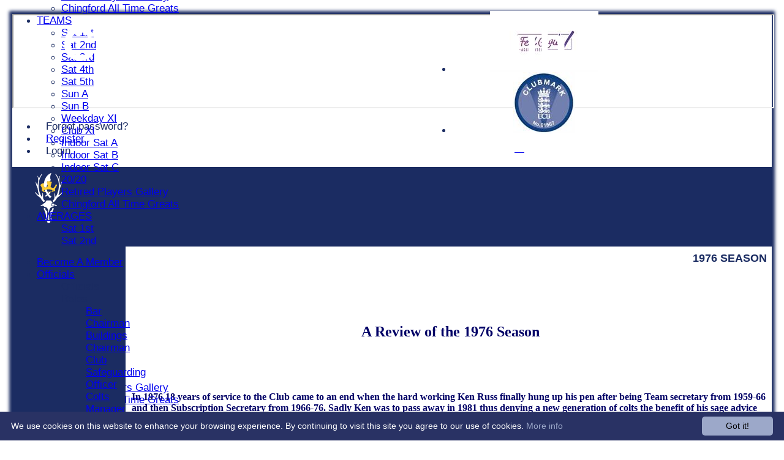

--- FILE ---
content_type: text/html; charset=utf-8
request_url: https://chingford.cricketclubwebsite.co.uk/pages/page_1910/1976-SEASON.aspx
body_size: 16364
content:



<!DOCTYPE html>
<html lang="en">
<head><meta name="viewport" content="width=device-width, initial-scale=1.0" /><title>
	Chingford Cricket Club : 1976 SEASON
</title>
    <script src="//ajax.googleapis.com/ajax/libs/jquery/1.12.4/jquery.min.js"></script>
    <script>if (typeof jQuery == "undefined" || !jQuery) { document.write("<scri" + "pt src='/js/jquery/jquery.min.js'></scr" + "ipt>"); }</script> 
    
    <link rel="alternate" href="android-app://com.hitssports.mobile/https/chingfordcc.secure-club.com/.app/" />
    <script type="text/javascript">try { if(top.location.href != self.location.href && self.location.href.indexOf("?template=nomenus.aspx") == -1) self.location.href = self.location.href + ((self.location.href.indexOf("?") == -1) ? "?" : "&") + "template=nomenus.aspx"; } catch(err) {}</script>
    
      <script defer src="/static/font-awesome-pro-5.14.0-web/js/all.min.js"></script>
<meta property='og:image' content='https://images.secure-club.com/clubs/205/images/logo.png?884'>
<meta name="keywords" content="Chingford,Essex,Cricket,Club,League,Premier," /><meta name="description" content="Chingford Cricket Club" /><meta property="og:image" content="https://images.secure-club.com/clubs/205/images/logo.png.ashx?height=50&width=50&mode=crop&anchor=topleft"/><link rel="canonical" href="https://chingford.cricketclubwebsite.co.uk/pages/page_1910/1976-SEASON.aspx" /><link href="/Telerik.Web.UI.WebResource.axd?d=2BenhyP6HvYl_lMxhUn0bIRhUwodhOhEoVD015MjYqGIw1m9naOXq4ifpG26CQ8b0tzlFRdtocotB89N5Wnq7orO9hpsD2LEs9p6VZ51lg7CiR7rsD5LQmzkWYKa6V8AKQ9L5A2&amp;t=638841090637275692&amp;compress=1&amp;_TSM_CombinedScripts_=%3b%3bTelerik.Web.UI%2c+Version%3d2022.1.119.45%2c+Culture%3dneutral%2c+PublicKeyToken%3d121fae78165ba3d4%3aen-US%3af00be9f9-5d75-4a4b-891e-b5c0e5b2a8e2%3ad7e35272%3a505983de%3ae347b32f%3aa942ad92%3a45085116%3a27c5704c%3aa957bcf1%3ace6e779%3af8b93e4e%3a48964ffa%3a62e8a487%3a178dfae9%3ac1aaeae0%3a8c12d4c1%3a54e25310" type="text/css" rel="stylesheet" /><link href="/bundles/rn-?v=KYffLRa7wzwouxXGvM4ZrsCn7H9zwTa5sI5uo9Y7Szw1" rel="stylesheet"/>
</head>
<body id="hsbody" class="fullwidth nobgfieldset">
    <form method="post" action="./1976-season.aspx" id="Form1" class="noright pages hasnavigation">
<div class="aspNetHidden">
<input type="hidden" name="ctl06_TSM" id="ctl06_TSM" value="" />
<input type="hidden" name="RadStyleSheetManager1_TSSM" id="RadStyleSheetManager1_TSSM" value="" />
<input type="hidden" name="__EVENTTARGET" id="__EVENTTARGET" value="" />
<input type="hidden" name="__EVENTARGUMENT" id="__EVENTARGUMENT" value="" />

</div>

<script type="text/javascript">
//<![CDATA[
var theForm = document.forms['Form1'];
function __doPostBack(eventTarget, eventArgument) {
    if (!theForm.onsubmit || (theForm.onsubmit() != false)) {
        theForm.__EVENTTARGET.value = eventTarget;
        theForm.__EVENTARGUMENT.value = eventArgument;
        theForm.submit();
    }
}
//]]>
</script>


<script src="/WebResource.axd?d=AiombcmZAvzXx-iIe4201mqBg9lVPdsYYrnTmJvr6rkIT8Mmo2pYy0iptK6hr3fwTuM-UJaeNmdxyg9ElkBYgTj1atw1&amp;t=638901572248157332" type="text/javascript"></script>


<script src="/Telerik.Web.UI.WebResource.axd?_TSM_HiddenField_=ctl06_TSM&amp;compress=1&amp;_TSM_CombinedScripts_=%3b%3bSystem.Web.Extensions%2c+Version%3d4.0.0.0%2c+Culture%3dneutral%2c+PublicKeyToken%3d31bf3856ad364e35%3aen-US%3aa8328cc8-0a99-4e41-8fe3-b58afac64e45%3aea597d4b%3ab25378d2%3bTelerik.Web.UI%3aen-US%3af00be9f9-5d75-4a4b-891e-b5c0e5b2a8e2%3a16e4e7cd%3a365331c3%3a24ee1bba%3a33715776%3a4877f69a%3a86526ba7%3aed16cbdc%3a88144a7a%3ac128760b%3a1e771326%3a8c2d243e%3ab2e06756%3a19620875%3a3f6e8f3f%3ae330518b%3a2003d0b8%3ac8618e41%3a1a73651d%3a16d8629e%3af46195d3%3a854aa0a7%3a92fe8ea0%3afa31b949%3a607498fe" type="text/javascript"></script><link href="/bundles/public?v=w6eUVYq6f9v0-B8CebT_XZ2uGF8WY2MU1fIpi372Qro1" rel="stylesheet"/>
<link rel='stylesheet' href='https://images.secure-club.com/clubs/205/css/1.1.1882-live-1102161040.min.css' /><script type="text/javascript">
//<![CDATA[
Sys.WebForms.PageRequestManager._initialize('ctl06', 'Form1', ['tRadAjaxManager1SU',''], [], [], 90, '');
//]]>
</script>

		    <div id="formdecorator" class="RadFormDecorator" style="display:none;">
	<!-- 2022.1.119.45 --><script type="text/javascript">
//<![CDATA[

if (typeof(WebForm_AutoFocus) != 'undefined' && !isWebFormAutoFocusMethodCalled)
{   
	var old_WebForm_AutoFocus = WebForm_AutoFocus;
	WebForm_AutoFocus = function(arg)
	{
		Sys.Application.add_load(function()
		{            
			old_WebForm_AutoFocus(arg);
			WebForm_AutoFocus = old_WebForm_AutoFocus;
		});
	}
    var isWebFormAutoFocusMethodCalled = true;
}
if (typeof(Telerik) != 'undefined' && Type.isNamespace(Telerik.Web))
{
	if (Telerik.Web.UI.RadFormDecorator)
	{
		Telerik.Web.UI.RadFormDecorator.initializePage("formdecorator", "", "Default", 63863);
	}
}
//]]>
</script><input id="formdecorator_ClientState" name="formdecorator_ClientState" type="hidden" />
</div>
            <div id="RadAjaxManager1SU">
	<span id="RadAjaxManager1" style="display:none;"></span>
</div>
            <div id="AjaxLoadingPanel1" class="RadAjax RadAjax_Default" style="display:none;background-color:#CCCCCC;height:400px;width:100%;">
	<div class="raDiv">

	</div><div class="raColor raTransp">

	</div>
</div>
              
            
            <div id="maincontainer" class="Chrome ">
            
				<div class="container" id="borders">
					
<div id="pnlLogin" class="" data-url="https://chingford.cricketclubwebsite.co.uk">
    <span class="close"><i class="fa fa-2x fa-window-close" aria-hidden="true"></i></span>
    <iframe src="" width="100%"></iframe>
</div>
<script>
    function OnNodeExpanded(sender, args) {
        var slide = $(".lnkLogout, .lnkLogin").first().closest(".rnvSlide");
        var w = slide.width();
        var nav = sender.get_element();
        var navright = $(nav).offset().left + $(nav).width();
        if (navright > $(window).width()) {
            slide.css("left", "");
            slide.css("right", "0px");
        } else {
            slide.css("right", "");
            slide.css("left", navright - slide.width() + "px");
        }
    }
</script>

<div id="LoginTable_mynav" class="RadNavigation RadNavigation_Default mymenu">
	<div class="rnvRootGroupWrapper">
		<ul class="rnvRootGroup rnvGroup">
			<li class="rnvItem rnvFirst lnkForgot forgotPassword"><span class="rnvRootLink rnvLink" title="Already received your password but forgotten it?  Click here for a reminder"><span class="rnvText"><i class='fa fa-question' aria-hidden='true'></i> Forgot password?</span></span></li><li class="rnvItem"><a class="rnvRootLink rnvLink" title="If you are a member of our club, and haven&#39;t already done so click here to register" href="/register/default.aspx"><span class="rnvText"><i class='fa fa-pencil-alt' aria-hidden='true'></i> Register</span></a></li><li class="rnvItem rnvLast lnkLogin mynavsub"><span class="rnvRootLink rnvLink"><span class="rnvText"><i class='fa fa-sign-in' aria-hidden='true'></i> Login</span></span></li>
		</ul>
	</div><div class="rnvHiddenGroups">
		
	</div><input id="LoginTable_mynav_ClientState" name="LoginTable_mynav_ClientState" type="hidden" />
</div> 

					<div id="topsection">
						<div class="topbar" id="topbar">

<style type="text/css">
.adbanner .radr_clipRegion  {
    background-color: transparent !important; 
}
#clubname { padding-right: 330px; }
</style>
<div class="contacts">
    
    
     
       <a href="/contact/default.aspx" class="contact" title="Contact Chingford Cricket Club">
            <span class='fa-layers fa-fw'><i class="fa fa-envelope fa-2x shadow" data-fa-transform="grow-1"></i><i class="fa fa-envelope fa-2x"></i></span></a>
       <a href="/location/default.aspx" class="location" title="Find Chingford Cricket Club">
           <span class='fa-layers fa-fw'><i class="fa fa-map fa-2x shadow" data-fa-transform="grow-1"></i><i class="fa fa-map fa-2x"></i></span></a>
     
</div>
<div id="topleft" class="left" style="min-height: 100px; max-height: 150px;">
    <h1>
        <a id="Top1_lnkLogo" href="/"><img id="Top1_clublogo" src="https://images.secure-club.com/clubs/205/images/logo.png?884" alt="Chingford Cricket Club" /></a>
        <span id="clubname">Chingford Cricket Club</span>
    </h1>
</div>

<div id="topright" style="float:right; text-align: center; padding: 2px;">
    <div id="Top1_topAdvertising" class="RadRotator RadRotator_Default sponsor" style="height:100px;width:300px;">
	<div class="rrRelativeWrapper">
		<div class="rrClipRegion">
			<ul class="rrItemsList">
				<li class="rrItem" style="height:100px;width:300px;"><div id="Top1_topAdvertising_i0">
					
            <a title="Feelgood" target="advert" href="/static/sponsor.aspx?id=11309">
                <img style="border: 0" src="https://images.secure-club.com/sponsorlogo.ashx?id=/clubs/205/sponsor/11309_top.jpg" alt="Feelgood" />
            </a>
        
				</div></li><li class="rrItem" style="height:100px;width:300px;"><div id="Top1_topAdvertising_i1">
					
            <a title="ECB Clubmark" target="advert" href="/static/sponsor.aspx?id=11308">
                <img style="border: 0" src="https://images.secure-club.com/sponsorlogo.ashx?id=/clubs/205/sponsor/11308_top.jpg" alt="ECB Clubmark" />
            </a>
        
				</div></li>
			</ul>
		</div><a class="rrButton rrButtonUp p-icon p-i-arrow-up" href="javascript:void(0);">&nbsp;</a><a class="rrButton rrButtonLeft p-icon p-i-arrow-left" href="javascript:void(0);">&nbsp;</a><a class="rrButton rrButtonRight p-icon p-i-arrow-right" href="javascript:void(0);">&nbsp;</a><a class="rrButton rrButtonDown p-icon p-i-arrow-down" href="javascript:void(0);">&nbsp;</a>
	</div><input id="Top1_topAdvertising_ClientState" name="Top1_topAdvertising_ClientState" type="hidden" />
</div>
</div></div>
			            
                            <div class="topMenu " id="menubar">
                            

<div id="Topmenu1_pnlTopMenu" style="position: relative; min-height: 20px;">
	

<div tabindex="0" id="Topmenu1_topMenu" class="RadMenu RadMenu_Default rmSized" style="width:100%;min-height: 20px; z-index: 1;">
		<ul class="rmRootGroup rmHorizontal">
			<li class="rmItem rmFirst"><a class="rmLink rmRootLink" href="/default.aspx">HOME</a></li><li class="rmItem "><a class="rmLink rmRootLink" href="/news/default.aspx">NEWS</a></li><li class="rmItem "><a class="rmLink rmRootLink" href="/fixtures/default.aspx">FIXTURES</a><div class="rmSlide">
				<ul class="rmVertical rmGroup rmLevel1">
					<li class="rmItem rmFirst"><a class="rmLink" href="/fixtures/teamid_758/Sat-1st.aspx">Sat 1st</a></li><li class="rmItem "><a class="rmLink" href="/fixtures/teamid_761/Sat-2nd.aspx">Sat 2nd</a></li><li class="rmItem "><a class="rmLink" href="/fixtures/teamid_762/Sat-3rd.aspx">Sat 3rd</a></li><li class="rmItem "><a class="rmLink" href="/fixtures/teamid_763/Sat-4th.aspx">Sat 4th</a></li><li class="rmItem "><a class="rmLink" href="/fixtures/teamid_1299/Sat-5th.aspx">Sat 5th</a></li><li class="rmItem "><a class="rmLink" href="/fixtures/teamid_759/Sun-A.aspx">Sun A</a></li><li class="rmItem "><a class="rmLink" href="/fixtures/teamid_760/Sun-B.aspx">Sun B</a></li><li class="rmItem "><a class="rmLink" href="/fixtures/teamid_757/Weekday-XI.aspx">Weekday XI</a></li><li class="rmItem "><a class="rmLink" href="/fixtures/teamid_4012/Club-XI.aspx">Club XI</a></li><li class="rmItem "><a class="rmLink" href="/fixtures/teamid_821/Indoor-Sat-A.aspx">Indoor Sat A</a></li><li class="rmItem "><a class="rmLink" href="/fixtures/teamid_823/Indoor-Sat-B.aspx">Indoor Sat B</a></li><li class="rmItem "><a class="rmLink" href="/fixtures/teamid_920/Indoor-Sat-C.aspx">Indoor Sat C</a></li><li class="rmItem "><a class="rmLink" href="/fixtures/teamid_3115/2020.aspx">20/20</a></li><li class="rmItem "><a class="rmLink" href="/fixtures/teamid_972/Retired-Players-Gallery.aspx">Retired Players Gallery</a></li><li class="rmItem rmLast"><a class="rmLink" href="/fixtures/teamid_4307/Chingford-All-Time-Greats.aspx">Chingford All Time Greats</a></li>
				</ul>
			</div></li><li class="rmItem "><a class="rmLink rmRootLink" href="/team/default.aspx">TEAMS</a><div class="rmSlide">
				<ul class="rmVertical rmGroup rmLevel1">
					<li class="rmItem rmFirst"><a class="rmLink" href="/team/teamid_758/Sat-1st.aspx">Sat 1st</a></li><li class="rmItem "><a class="rmLink" href="/team/teamid_761/Sat-2nd.aspx">Sat 2nd</a></li><li class="rmItem "><a class="rmLink" href="/team/teamid_762/Sat-3rd.aspx">Sat 3rd</a></li><li class="rmItem "><a class="rmLink" href="/team/teamid_763/Sat-4th.aspx">Sat 4th</a></li><li class="rmItem "><a class="rmLink" href="/team/teamid_1299/Sat-5th.aspx">Sat 5th</a></li><li class="rmItem "><a class="rmLink" href="/team/teamid_759/Sun-A.aspx">Sun A</a></li><li class="rmItem "><a class="rmLink" href="/team/teamid_760/Sun-B.aspx">Sun B</a></li><li class="rmItem "><a class="rmLink" href="/team/teamid_757/Weekday-XI.aspx">Weekday XI</a></li><li class="rmItem "><a class="rmLink" href="/team/teamid_4012/Club-XI.aspx">Club XI</a></li><li class="rmItem "><a class="rmLink" href="/team/teamid_821/Indoor-Sat-A.aspx">Indoor Sat A</a></li><li class="rmItem "><a class="rmLink" href="/team/teamid_823/Indoor-Sat-B.aspx">Indoor Sat B</a></li><li class="rmItem "><a class="rmLink" href="/team/teamid_920/Indoor-Sat-C.aspx">Indoor Sat C</a></li><li class="rmItem "><a class="rmLink" href="/team/teamid_3115/2020.aspx">20/20</a></li><li class="rmItem "><a class="rmLink" href="/team/teamid_972/Retired-Players-Gallery.aspx">Retired Players Gallery</a></li><li class="rmItem rmLast"><a class="rmLink" href="/team/teamid_4307/Chingford-All-Time-Greats.aspx">Chingford All Time Greats</a></li>
				</ul>
			</div></li><li class="rmItem "><a class="rmLink rmRootLink" href="/averages/default.aspx">AVERAGES</a><div class="rmSlide">
				<ul class="rmVertical rmGroup rmLevel1">
					<li class="rmItem rmFirst"><a class="rmLink" href="/averages/teamid_758/Sat-1st.aspx">Sat 1st</a></li><li class="rmItem "><a class="rmLink" href="/averages/teamid_761/Sat-2nd.aspx">Sat 2nd</a></li><li class="rmItem "><a class="rmLink" href="/averages/teamid_762/Sat-3rd.aspx">Sat 3rd</a></li><li class="rmItem "><a class="rmLink" href="/averages/teamid_763/Sat-4th.aspx">Sat 4th</a></li><li class="rmItem "><a class="rmLink" href="/averages/teamid_1299/Sat-5th.aspx">Sat 5th</a></li><li class="rmItem "><a class="rmLink" href="/averages/teamid_759/Sun-A.aspx">Sun A</a></li><li class="rmItem "><a class="rmLink" href="/averages/teamid_760/Sun-B.aspx">Sun B</a></li><li class="rmItem "><a class="rmLink" href="/averages/teamid_757/Weekday-XI.aspx">Weekday XI</a></li><li class="rmItem "><a class="rmLink" href="/averages/teamid_4012/Club-XI.aspx">Club XI</a></li><li class="rmItem "><a class="rmLink" href="/averages/teamid_821/Indoor-Sat-A.aspx">Indoor Sat A</a></li><li class="rmItem "><a class="rmLink" href="/averages/teamid_823/Indoor-Sat-B.aspx">Indoor Sat B</a></li><li class="rmItem "><a class="rmLink" href="/averages/teamid_920/Indoor-Sat-C.aspx">Indoor Sat C</a></li><li class="rmItem "><a class="rmLink" href="/averages/teamid_3115/2020.aspx">20/20</a></li><li class="rmItem "><a class="rmLink" href="/averages/teamid_972/Retired-Players-Gallery.aspx">Retired Players Gallery</a></li><li class="rmItem rmLast"><a class="rmLink" href="/averages/teamid_4307/Chingford-All-Time-Greats.aspx">Chingford All Time Greats</a></li>
				</ul>
			</div></li><li class="rmItem "><a class="rmLink rmRootLink" href="/stats/default.aspx">STATS</a></li><li class="rmItem rmLast"><a class="rmLink rmRootLink" href="/contact/default.aspx">CONTACT</a></li>
		</ul><input id="Topmenu1_topMenu_ClientState" name="Topmenu1_topMenu_ClientState" type="hidden" />
	</div>

</div>
<div class="clr"></div>


                            
					        </div>
			            
                    </div>
                    
                    <div id="columns">
						<div id="contentcolumn" class="middle column">
                            <div id="Aspcontent1_contentMain" class="bodycontent">
	
    <h2 id="Aspcontent1_h2PageTitle" class="pageheading" align="right">1976 SEASON</h2>
    
    
    <div id="Aspcontent1_ctl00_pnlPortal" class="portalpanel">
		


<style type="text/css">

    #Aspcontent1_ctl00_bodydock_pnlSiteDock .row0 .col0 {width: 100%; }

</style>
 


<div id="Aspcontent1_ctl00_bodydock_pnlSiteDock" class="siteDock InitiateDocks">
			
    
    <div class="portalcolumns ">
        
                <div id="bodydock_0" class="row0 1cols">
                    
                            <div data-columnid="319610" class="portalcolumn col0" startwidth="100%">
                                <div id="Aspcontent1_ctl00_bodydock_repRows_ctl00_repColumns_ctl00_RadDockZone" class="RadDockZone RadDockZone_Default rdVertical DockZone" style="min-width:10px;min-height:10px;z-index: 0">
				<div id="Aspcontent1_ctl00_bodydock_repRows_ctl00_repColumns_ctl00_RadDock8616" class="RadDock RadDock_Default dock noborder notitle" style="width:100%;">
					<div class="rdTitleWrapper">
						<div id="Aspcontent1_ctl00_bodydock_repRows_ctl00_repColumns_ctl00_RadDock8616_T" class="rdTitleBar">
							<h6 class="rdTitle"></h6>
						</div>
					</div><div class="rdContentWrapper">
						<div id="Aspcontent1_ctl00_bodydock_repRows_ctl00_repColumns_ctl00_RadDock8616_C" class="rdContent">
							<div id="Aspcontent1_ctl00_bodydock_repRows_ctl00_repColumns_ctl00_RadDock8616_C_pnlDock8616" class="pnlWidget dock8616">
								<p> </p>
<p> </p>
<p style="text-align: center" align="center"><strong><span style="font-size: 18pt; color: #000066; font-family: verdana; mso-bidi-font-family: tahoma">A Review of the 1976 Season <o:p></o:p></span></strong></p>
<p><strong><span style="font-size: 10pt; color: #000066; font-family: verdana; mso-bidi-font-family: tahoma; mso-bidi-font-size: 18.0pt"> 
<p> </p>
<p><b><span style="font-size: 10pt; color: #000066; font-family: verdana"><span style="font-size: 16px">In 1976 18 years of service to the Club came to an end when the hard working Ken Russ finally hung up his pen after being Team secretary from 1959-66 and then Subscription Secretary from 1966-76. Sadly Ken was to pass away in 1981 thus denying a new generation of colts the benefit of his sage advice from the <i>bench</i></span></span></b></p>
<p><b><span style="font-size: 10pt; color: #000066; font-family: verdana"><span style="font-size: 16px">In the 1<sup>st</sup> Eleven a rampant Graham Saville averaged over 60 , scoring two League centuries and Basil Swaby took an incredible 58 wickets while skipper Geoff Sandrock hit 486 runs. A side containing three players with first class experience – the other two being Steve Plumb and Robin Hobbs – won 8 games but considering the quality of player available it was a little disappointing to return 4 wins and 7 defeats in League matches. </span></span></b></p>
<p><b><span style="font-size: 10pt; color: #000066; font-family: verdana"><span style="font-size: 16px">Graham Lord continued his love affair with the Kemp Cup, cracking 114 against Waltham Cross Rosedale, but we went out in the third round to Coggeshall.</span></span></b></p>
<p><b><span style="font-size: 10pt; color: #000066; font-family: verdana"><span style="font-size: 16px">In the Sunday As Saleem Awan was most unfortunate to be caught one short of his century for 99 v Old Parkonians.</span></span></b></p>
<p><b><span style="font-size: 10pt; color: #000066; font-family: verdana"><span style="font-size: 16px">The second eleven did well with 7 wins in the League, with skipper Buddy Jessop again top wicket taker with 28, whilst Saleem Awan and Peter Hall contributed most with the bat. Malcom Ridgway was the side’s sole centurion.</span></span></b></p>
<p><b><span style="font-size: 10pt; color: #000066; font-family: verdana"><span style="font-size: 16px">Bunny Swinfen returned the season’s best bowling figures, capturing 8-50 v Ilford at the London Transport Ground.</span></span></b></p>
<p><b><span style="font-size: 10pt; color: #000066; font-family: verdana"><span style="font-size: 16px">The Bs had an entertaining season, winning 14 games and drawing only 1 as skipper Jeff Runciman went for results. Andy Wragge hit 388 runs, whilst again Ted Alston was top bowler with 44 victims. Paul Cross hit a superb ton against epping in August. Reg Hobbs paid no attention to entertaining the crowd when in the ten wicket win at Hadleigh he carried his bat for <i>seven</i> not out – all in singles !! </span></span></b></p>
<p><b><span style="font-size: 10pt; color: #000066; font-family: verdana"><span style="font-size: 16px">Finally 1<sup>st</sup> eleven Umpire Bryan Kinight got his reward for many a year’s consistently high standard umpiring by being appointed to the Minor Counties list.</span></span></b></p>
</span></strong></p>
<p>&nbsp;</p>









							</div>
						</div>
					</div><input id="Aspcontent1_ctl00_bodydock_repRows_ctl00_repColumns_ctl00_RadDock8616_ClientState" name="Aspcontent1_ctl00_bodydock_repRows_ctl00_repColumns_ctl00_RadDock8616_ClientState" type="hidden" />
				</div><div class="RadDock RadDock_Default rdPlaceHolder" id="Aspcontent1_ctl00_bodydock_repRows_ctl00_repColumns_ctl00_RadDockZone_D" style="display:none;">
					<!-- -->
				</div><input id="Aspcontent1_ctl00_bodydock_repRows_ctl00_repColumns_ctl00_RadDockZone_ClientState" name="Aspcontent1_ctl00_bodydock_repRows_ctl00_repColumns_ctl00_RadDockZone_ClientState" type="hidden" />
			</div>
                            </div>
                        
                </div>
            
        <div class="clr"></div>
    </div>

		</div>






	</div>
        

</div>
<div class="clr"></div>
                            
                            
                            <div class="clr"></div>
						</div>
                        
					    
                            <div id="nav" class="column">
						        <div id="Submenu1_pnlSubMenu" style="position: relative;">
	

<div tabindex="0" id="Submenu1_subMenu" class="RadMenu RadMenu_Default rmSized" style="width:100%;z-index: 2;">
		<ul class="rmRootGroup rmVertical">
			<li class="rmItem rmFirst"><a class="rmLink rmRootLink" href="/pages/page_33420/Become-A-Member.aspx">Become A Member</a></li><li class="rmItem "><a class="rmLink rmRootLink" href="/officials/default.aspx">Officials</a><div class="rmSlide">
				<ul class="rmVertical rmGroup rmLevel1">
					<li class="rmItem rmFirst rmLast"><span class="rmLink" tabindex="0">Officials Roles</span><div class="rmSlide">
						<ul class="rmVertical rmGroup rmLevel2">
							<li class="rmItem rmFirst"><a class="rmLink" href="/pages/page_37523/Bar-Chairman.aspx">Bar Chairman</a></li><li class="rmItem "><a class="rmLink" href="/pages/page_37517/Buildings-Chairman.aspx">Buildings Chairman</a></li><li class="rmItem "><a class="rmLink" href="/pages/page_37529/Club-Safeguarding-Offocer.aspx">Club Safeguarding Officer</a></li><li class="rmItem "><a class="rmLink" href="/pages/page_37527/Colts-Manager.aspx">Colts Manager</a></li><li class="rmItem "><a class="rmLink" href="/pages/page_37518/Communications-Officer.aspx">Communications Officer</a></li><li class="rmItem "><a class="rmLink" href="/pages/page_37520/Development-Officer.aspx">Development Officer</a></li><li class="rmItem "><a class="rmLink" href="/pages/page_37526/Fixture-Secretary.aspx">Fixture Secretary</a></li><li class="rmItem "><a class="rmLink" href="/pages/page_37528/President.aspx">President</a></li><li class="rmItem "><a class="rmLink" href="/pages/page_37516/Secretary.aspx">Secretary</a></li><li class="rmItem "><a class="rmLink" href="/pages/page_37524/Social-Secretary.aspx">Social Secretary</a></li><li class="rmItem "><a class="rmLink" href="/pages/page_37519/Subscriptions-Secretary.aspx">Subscriptions Secretary</a></li><li class="rmItem "><a class="rmLink" href="/pages/page_37522/Treasurer.aspx">Treasurer</a></li><li class="rmItem rmLast"><a class="rmLink" href="/pages/page_37525/Vice-President.aspx">Vice President</a></li>
						</ul>
					</div></li>
				</ul>
			</div></li><li class="rmItem "><a class="rmLink rmRootLink" href="/pages/page_33640/Administration-Documents.aspx">Administration Documents</a><div class="rmSlide">
				<ul class="rmVertical rmGroup rmLevel1">
					<li class="rmItem rmFirst rmLast"><a class="rmLink" href="/pages/page_33641/Equity-Policy.aspx">Equity Policy</a></li>
				</ul>
			</div></li><li class="rmItem "><a class="rmLink rmRootLink" href="/pages/page_33299/ColtsSafeguarding.aspx">Colts/Safeguarding</a><div class="rmSlide">
				<ul class="rmVertical rmGroup rmLevel1">
					<li class="rmItem rmFirst"><a class="rmLink" href="/pages/page_37630/Colts-Membership-Form.aspx">Colts Membership Form and Members Information Pack</a></li><li class="rmItem rmLast"><a class="rmLink" href="https://chingford.cricketclubwebsite.co.uk/pages/page_37656/Colts-Newsletters.aspx?edit=true">Colts News</a></li>
				</ul>
			</div></li><li class="rmItem "><a class="rmLink rmRootLink" href="/pages/page_33298/Easyfundraising.aspx">Easyfundraising</a></li><li class="rmItem "><a class="rmLink rmRootLink" href="/pages/page_9551/100PLUSCLUB.aspx">100 Plus Club</a></li><li class="rmItem "><a class="rmLink rmRootLink" href="/pages/page_33585/Where-to-Find-Us.aspx">Where to Find Us</a></li><li class="rmItem "><a class="rmLink rmRootLink" href="/pages/page_38129/Facility-Hire.aspx">Facility Hire</a></li><li class="rmItem "><a class="rmLink rmRootLink" href="/pages/page_651/INDOORNETS.aspx">Indoor Nets/Sports Hall</a></li><li class="rmItem "><a class="rmLink rmRootLink" href="/pages/page_37658/Indoor-Cricket.aspx">Indoor Cricket</a></li><li class="rmItem "><a class="rmLink rmRootLink" href="/pages/page_759/CLUBBAR.aspx">Club Bar</a></li><li class="rmItem "><a class="rmLink rmRootLink" href="/pages/page_25946/Guard-of-Honour.aspx">Guard of Honour</a></li><li class="rmItem "><a class="rmLink rmRootLink" href="/honours/default.aspx">Honours Board</a></li><li class="rmItem "><a class="rmLink rmRootLink" href="/pages/page_976/BUNNYSWINFEN.aspx">Bunny Swinfen Trophy</a></li><li class="rmItem "><a class="rmLink rmRootLink" href="/pages/page_1086/JACKWATSON.aspx">Jack Watson Trophy</a></li><li class="rmItem "><a class="rmLink rmRootLink" href="/pages/page_3369/ALLTIMEGREATS.aspx">All Time Greats</a></li><li class="rmItem "><a class="rmLink rmRootLink" href="/pages/page_649/HONPATRONS.aspx">Hon. Patrons</a></li><li class="rmItem "><a class="rmLink rmRootLink" href="/pages/page_7663/ONLINECLUBCLOTHINGSHOP.aspx">Online Club Clothing Shop</a></li><li class="rmItem "><a class="rmLink rmRootLink" href="/pages/page_25869/Club-Books.aspx">Club Book Shop</a></li><li class="rmItem "><a class="rmLink rmRootLink" href="/pages/page_705/INTERVIEWS.aspx">Interviews</a></li><li class="rmItem "><a class="rmLink rmRootLink" href="/pages/page_1346/TROPHYROOM.aspx">Trophy Room</a></li><li class="rmItem "><a class="rmLink rmRootLink" href="/pages/page_36743/Away-Grounds-Directions.aspx">Away Grounds Directions</a></li><li class="rmItem "><a class="rmLink rmRootLink" href="/pages/page_33326/Essex-League-Record4.aspx">Essex League Record</a></li><li class="rmItem "><a class="rmLink rmRootLink" href="/pages/page_33318/Chess-Valley-Lgue.aspx">Chess Valley League Record</a></li><li class="rmItem "><a class="rmLink rmRootLink" href="/gallery/default.aspx">Photo Galleries</a></li><li class="rmItem rmSeparator"></li><li class="rmItem "><a class="rmLink rmRootLink" href="/history/default.aspx">History</a><div class="rmSlide">
				<ul class="rmVertical rmGroup rmLevel1">
					<li class="rmItem rmFirst"><a class="rmLink" href="/pages/page_7422/CHINGFORDLAWNTENNISCLUBABRIEFHISTORY.aspx">Chingford Tennis Club</a></li><li class="rmItem "><a class="rmLink" href="/pages/page_980/ROBINHOBBSWRITES.aspx">Robin Hobbs Writes</a></li><li class="rmItem "><a class="rmLink" href="/pages/page_7380/CLUBORIGINS.aspx">Club Origins</a></li><li class="rmItem "><a class="rmLink" href="/pages/page_7542/THECLASSOF33.aspx">The Class of '33</a></li><li class="rmItem "><a class="rmLink" href="/pages/page_4338/OPENINGOFNEWPAVILION.aspx">Opening of New Pavilion (1968)</a></li><li class="rmItem "><a class="rmLink" href="/pages/page_3936/THEDAYTHECOUNTYPLAYEDATCHINGFORD.aspx">The County at Chingford</a></li><li class="rmItem "><a class="rmLink" href="/pages/page_12046/50YEARSACLUBCRICKETER.aspx">50 Years A Club Cricketer</a></li><li class="rmItem "><a class="rmLink" href="/pages/page_981/DOUGINSOLEWRITES.aspx">Doug Insole Writes</a></li><li class="rmItem "><a class="rmLink" href="/pages/page_26005/How-Forest-Side-Once-Was.aspx">How Forest Side Once Was</a></li><li class="rmItem "><a class="rmLink" href="/pages/page_1054/BLASTSFROMTHEPAST.aspx">Blasts From The Past</a></li><li class="rmItem rmLast"><a class="rmLink" href="/pages/page_26138/Tribute-to-Ron-Lynch.aspx">Tribute to Ron Lynch</a></li>
				</ul>
			</div></li><li class="rmItem "><span class="rmLink rmRootLink" tabindex="0">Previous Seasons 2020 - Now</span><div class="rmSlide">
				<ul class="rmVertical rmGroup rmLevel1">
					<li class="rmItem rmFirst"><a class="rmLink" href="/pages/page_39373/2025-SEASON.aspx">2025 SEASON</a></li><li class="rmItem "><a class="rmLink" href="/pages/page_38964/2024-SEASON.aspx">2024 SEASON</a></li><li class="rmItem "><a class="rmLink" href="/pages/page_38373/2023-SEASON.aspx">2023 SEASON</a></li><li class="rmItem "><a class="rmLink" href="/pages/page_37989/2022-SEASON.aspx">2022 SEASON</a></li><li class="rmItem "><a class="rmLink" href="/pages/page_37416/2021-SEASON.aspx">2021 SEASON</a></li><li class="rmItem rmLast"><a class="rmLink" href="/pages/page_36917/2020-SEASON.aspx">2020 SEASON</a></li>
				</ul>
			</div></li><li class="rmItem "><span class="rmLink rmRootLink" tabindex="0">Previous Seasons 1990-2019</span><div class="rmSlide">
				<ul class="rmVertical rmGroup rmLevel1">
					<li class="rmItem rmFirst"><a class="rmLink" href="https://chingford.cricketclubwebsite.co.uk/pages/page_35796/2019-SEASON.aspx?edit=true">2019 SEASON</a></li><li class="rmItem "><a class="rmLink" href="/pages/page_34839/2018-SEASON.aspx">2018 SEASON</a></li><li class="rmItem "><a class="rmLink" href="/pages/page_33362/2017-SEASON.aspx">2017 SEASON</a></li><li class="rmItem "><a class="rmLink" href="/pages/page_33347/2016-SEASON.aspx">2016 SEASON</a></li><li class="rmItem "><a class="rmLink" href="/pages/page_33346/2015-SEASON-2.aspx">2015 SEASON </a></li><li class="rmItem "><a class="rmLink" href="/pages/page_33344/2014-SEASON.aspx">2014 SEASON</a></li><li class="rmItem "><a class="rmLink" href="/pages/page_33343/SEASON-2013-2.aspx">2013 SEASON </a></li><li class="rmItem "><a class="rmLink" href="/pages/page_26079/SEASON-2012.aspx">2012 SEASON</a></li><li class="rmItem "><a class="rmLink" href="/pages/page_26080/SEASON-2011.aspx">2011 SEASON</a></li><li class="rmItem "><a class="rmLink" href="/pages/page_15418/2010SEASON.aspx">2010 SEASON</a></li><li class="rmItem "><a class="rmLink" href="/pages/page_11311/2009SEASON.aspx">2009 SEASON</a></li><li class="rmItem "><a class="rmLink" href="/pages/page_6990/2008SEASON.aspx">2008 SEASON</a></li><li class="rmItem "><a class="rmLink" href="/pages/page_3617/2007SEASON.aspx">2007 SEASON</a></li><li class="rmItem "><a class="rmLink" href="/pages/page_1666/2006SEASON.aspx">2006 SEASON</a></li><li class="rmItem "><a class="rmLink" href="/pages/page_1051/2005SEASON.aspx">2005 SEASON</a></li><li class="rmItem "><a class="rmLink" href="/pages/page_968/2004SEASON.aspx">2004 SEASON</a></li><li class="rmItem "><a class="rmLink" href="/pages/page_969/2003SEASON.aspx">2003 SEASON</a></li><li class="rmItem "><a class="rmLink" href="/pages/page_1043/2002SEASON.aspx">2002 SEASON</a></li><li class="rmItem "><a class="rmLink" href="/pages/page_1118/2001SEASON.aspx">2001 SEASON</a></li><li class="rmItem "><a class="rmLink" href="/pages/page_1084/2000SEASON.aspx">2000 SEASON</a></li><li class="rmItem "><a class="rmLink" href="/pages/page_1119/1999SEASON.aspx">1999 SEASON</a></li><li class="rmItem "><a class="rmLink" href="/pages/page_1366/1998SEASON.aspx">1998 SEASON</a></li><li class="rmItem "><a class="rmLink" href="/pages/page_1355/1997SEASON.aspx">1997 SEASON</a></li><li class="rmItem "><a class="rmLink" href="/pages/page_1344/1996SEASON.aspx">1996 SEASON</a></li><li class="rmItem "><a class="rmLink" href="/pages/page_1323/1995SEASON.aspx">1995 SEASON</a></li><li class="rmItem "><a class="rmLink" href="/pages/page_1321/1994SEASON.aspx">1994 SEASON</a></li><li class="rmItem "><a class="rmLink" href="/pages/page_1320/1993SEASON.aspx">1993 SEASON</a></li><li class="rmItem "><a class="rmLink" href="/pages/page_1134/1992SEASON.aspx">1992 SEASON</a></li><li class="rmItem "><a class="rmLink" href="/pages/page_1098/1991SEASON.aspx">1991 SEASON</a></li><li class="rmItem rmLast"><a class="rmLink" href="/pages/page_1680/1990SEASON.aspx">1990 SEASON</a></li>
				</ul>
			</div></li><li class="rmItem "><span class="rmLink rmRootLink" tabindex="0">Previous Seasons 1960-1989</span><div class="rmSlide">
				<ul class="rmVertical rmGroup rmLevel1">
					<li class="rmItem rmFirst"><a class="rmLink" href="/pages/page_1724/1989SEASON.aspx">1989 SEASON</a></li><li class="rmItem "><a class="rmLink" href="/pages/page_1738/1988SEASON.aspx">1988 SEASON</a></li><li class="rmItem "><a class="rmLink" href="/pages/page_1748/1987SEASON.aspx">1987 SEASON</a></li><li class="rmItem "><a class="rmLink" href="/pages/page_1761/1986SEASON.aspx">1986 SEASON</a></li><li class="rmItem "><a class="rmLink" href="/pages/page_1779/1985SEASON.aspx">1985 SEASON</a></li><li class="rmItem "><a class="rmLink" href="/pages/page_1808/1984SEASON.aspx">1984 SEASON</a></li><li class="rmItem "><a class="rmLink" href="/pages/page_1836/1983SEASON.aspx">1983 SEASON</a></li><li class="rmItem "><a class="rmLink" href="/pages/page_1855/1982SEASON.aspx">1982 SEASON</a></li><li class="rmItem "><a class="rmLink" href="/pages/page_1866/1981SEASON.aspx">1981 SEASON</a></li><li class="rmItem "><a class="rmLink" href="/pages/page_1870/1980SEASON.aspx">1980 SEASON</a></li><li class="rmItem "><a class="rmLink" href="/pages/page_1884/1979SEASON.aspx">1979 SEASON</a></li><li class="rmItem "><a class="rmLink" href="/pages/page_1896/1978SEASON.aspx">1978 SEASON</a></li><li class="rmItem "><a class="rmLink" href="/pages/page_1900/1977SEASON.aspx">1977 SEASON</a></li><li class="rmItem "><a class="rmLink" href="/pages/page_1910/1976SEASON.aspx">1976 SEASON</a></li><li class="rmItem "><a class="rmLink" href="/pages/page_1916/1975SEASON.aspx">1975 SEASON</a></li><li class="rmItem "><a class="rmLink" href="/pages/page_1959/1974SEASON.aspx">1974 SEASON</a></li><li class="rmItem "><a class="rmLink" href="/pages/page_1968/1973SEASON.aspx">1973 SEASON</a></li><li class="rmItem "><a class="rmLink" href="/pages/page_1976/1972SEASON.aspx">1972 SEASON</a></li><li class="rmItem "><a class="rmLink" href="/pages/page_1993/1971SEASON.aspx">1971 SEASON</a></li><li class="rmItem "><a class="rmLink" href="/pages/page_2009/1970SEASON.aspx">1970 SEASON</a></li><li class="rmItem "><a class="rmLink" href="/pages/page_2016/1969SEASON.aspx">1969 SEASON</a></li><li class="rmItem "><a class="rmLink" href="/pages/page_2021/1968SEASON.aspx">1968 SEASON</a></li><li class="rmItem "><a class="rmLink" href="/pages/page_2029/1967SEASON.aspx">1967 SEASON</a></li><li class="rmItem "><a class="rmLink" href="/pages/page_2041/1966SEASON.aspx">1966 SEASON </a></li><li class="rmItem "><a class="rmLink" href="/pages/page_4316/1965SEASON.aspx">1965 SEASON</a></li><li class="rmItem "><a class="rmLink" href="/pages/page_2042/1964SEASON.aspx">1964 SEASON </a></li><li class="rmItem "><a class="rmLink" href="/pages/page_4600/1963SEASON.aspx">1963 SEASON</a></li><li class="rmItem "><a class="rmLink" href="/pages/page_4692/1962SEASON.aspx">1962 SEASON </a></li><li class="rmItem "><a class="rmLink" href="/pages/page_4905/1961SEASON.aspx">1961 SEASON</a></li><li class="rmItem rmLast"><a class="rmLink" href="/pages/page_5108/1960SEASON.aspx">1960 SEASON</a></li>
				</ul>
			</div></li><li class="rmItem "><span class="rmLink rmRootLink" tabindex="0">Previous Seasons 1930-1959</span><div class="rmSlide">
				<ul class="rmVertical rmGroup rmLevel1">
					<li class="rmItem rmFirst"><a class="rmLink" href="/pages/page_5167/1959SEASON.aspx">1959 SEASON</a></li><li class="rmItem "><a class="rmLink" href="/pages/page_5265/1958SEASON.aspx">1958 SEASON</a></li><li class="rmItem "><a class="rmLink" href="/pages/page_2051/1957SEASON.aspx">1957 SEASON</a></li><li class="rmItem "><a class="rmLink" href="/pages/page_5876/1956SEASON.aspx">1956 SEASON</a></li><li class="rmItem "><a class="rmLink" href="/pages/page_2050/1955SEASON.aspx">1955 SEASON</a></li><li class="rmItem "><a class="rmLink" href="/pages/page_6065/1954SEASON.aspx">1954 SEASON</a></li><li class="rmItem "><a class="rmLink" href="/pages/page_6133/1953SEASON.aspx">1953 SEASON</a></li><li class="rmItem "><a class="rmLink" href="/pages/page_6158/1952SEASON.aspx">1952 SEASON</a></li><li class="rmItem "><a class="rmLink" href="/pages/page_6246/1951SEASON.aspx">1951 SEASON</a></li><li class="rmItem "><a class="rmLink" href="/pages/page_6324/1950SEASON.aspx">1950 SEASON</a></li><li class="rmItem "><a class="rmLink" href="/pages/page_6361/1949SEASON.aspx">1949 SEASON</a></li><li class="rmItem "><a class="rmLink" href="/pages/page_6417/1948SEASON.aspx">1948 SEASON</a></li><li class="rmItem "><a class="rmLink" href="/pages/page_6465/1947SEASON.aspx">1947 SEASON</a></li><li class="rmItem "><a class="rmLink" href="/pages/page_6548/1946SEASON.aspx">1946 SEASON</a></li><li class="rmItem "><a class="rmLink" href="/pages/page_6574/1945SEASON.aspx">1945 SEASON</a></li><li class="rmItem "><a class="rmLink" href="/pages/page_6621/1944SEASON.aspx">1944 SEASON</a></li><li class="rmItem "><a class="rmLink" href="/pages/page_6641/1943SEASON.aspx">1943 SEASON</a></li><li class="rmItem "><a class="rmLink" href="/pages/page_6693/1942SEASON.aspx">1942 SEASON</a></li><li class="rmItem "><a class="rmLink" href="/pages/page_6748/1941SEASON.aspx">1941 SEASON</a></li><li class="rmItem "><a class="rmLink" href="/pages/page_6772/1940SEASON.aspx">1940 SEASON</a></li><li class="rmItem "><a class="rmLink" href="/pages/page_6826/1939SEASON.aspx">1939 SEASON</a></li><li class="rmItem "><a class="rmLink" href="/pages/page_6938/1938SEASON.aspx">1938 SEASON</a></li><li class="rmItem "><a class="rmLink" href="/pages/page_7035/1937SEASON.aspx">1937 SEASON</a></li><li class="rmItem "><a class="rmLink" href="/pages/page_7183/1936SEASON.aspx">1936 SEASON</a></li><li class="rmItem "><a class="rmLink" href="/pages/page_7397/1935SEASON.aspx">1935 SEASON</a></li><li class="rmItem "><a class="rmLink" href="/pages/page_7536/1934SEASON.aspx">1934 SEASON</a></li><li class="rmItem "><a class="rmLink" href="/pages/page_7646/1933SEASON.aspx">1933 SEASON</a></li><li class="rmItem "><a class="rmLink" href="/pages/page_7700/1932SEASON.aspx">1932 SEASON</a></li><li class="rmItem "><a class="rmLink" href="/pages/page_7720/1931SEASON.aspx">1931 SEASON</a></li><li class="rmItem rmLast"><a class="rmLink" href="/pages/page_7780/1930SEASON.aspx">1930 SEASON</a></li>
				</ul>
			</div></li><li class="rmItem "><span class="rmLink rmRootLink" tabindex="0">Previous Seasons 1903-1929</span><div class="rmSlide">
				<ul class="rmVertical rmGroup rmLevel1">
					<li class="rmItem rmFirst"><a class="rmLink" href="/pages/page_7852/1929SEASON.aspx">1929 SEASON</a></li><li class="rmItem "><a class="rmLink" href="/pages/page_7933/1928SEASON.aspx">1928 SEASON</a></li><li class="rmItem "><a class="rmLink" href="/pages/page_7480/1927SEASON.aspx">1927 SEASON</a></li><li class="rmItem "><a class="rmLink" href="/pages/page_7423/1926SEASON.aspx">1926 SEASON</a></li><li class="rmItem "><a class="rmLink" href="/pages/page_7360/1925SEASON.aspx">1925 SEASON</a></li><li class="rmItem "><a class="rmLink" href="/pages/page_7314/1924SEASON.aspx">1924 SEASON</a></li><li class="rmItem "><a class="rmLink" href="/pages/page_7230/1923SEASON.aspx">1923 SEASON</a></li><li class="rmItem "><a class="rmLink" href="/pages/page_7193/1922SEASON.aspx">1922 SEASON</a></li><li class="rmItem "><a class="rmLink" href="/pages/page_7189/1921SEASON.aspx">1921 SEASON</a></li><li class="rmItem "><a class="rmLink" href="/pages/page_7177/1920SEASON.aspx">1920 SEASON</a></li><li class="rmItem "><a class="rmLink" href="/pages/page_7150/1919SEASON.aspx">1919 SEASON</a></li><li class="rmItem "><a class="rmLink" href="/pages/page_7135/19151918.aspx">1915-1918</a></li><li class="rmItem "><a class="rmLink" href="/pages/page_7115/1914SEASON.aspx">1914 SEASON</a></li><li class="rmItem "><a class="rmLink" href="/pages/page_7114/1913SEASON.aspx">1913 SEASON</a></li><li class="rmItem "><a class="rmLink" href="/pages/page_7107/1912SEASON.aspx">1912 SEASON</a></li><li class="rmItem "><a class="rmLink" href="/pages/page_7096/1911SEASON.aspx">1911 SEASON</a></li><li class="rmItem "><a class="rmLink" href="/pages/page_7086/1910SEASON.aspx">1910 SEASON</a></li><li class="rmItem "><a class="rmLink" href="/pages/page_7072/1909SEASON.aspx">1909 SEASON</a></li><li class="rmItem "><a class="rmLink" href="/pages/page_7050/1908SEASON.aspx">1908 SEASON</a></li><li class="rmItem "><a class="rmLink" href="/pages/page_7040/1907SEASON.aspx">1907 SEASON</a></li><li class="rmItem "><a class="rmLink" href="/pages/page_7028/1906SEASON.aspx">1906 SEASON</a></li><li class="rmItem "><a class="rmLink" href="/pages/page_7021/1905SEASON.aspx">1905 SEASON</a></li><li class="rmItem "><a class="rmLink" href="/pages/page_7019/1904SEASON.aspx">1904 SEASON</a></li><li class="rmItem rmLast"><a class="rmLink" href="/pages/page_6994/1903SEASON.aspx">1903 SEASON</a></li>
				</ul>
			</div></li><li class="rmItem "><a class="rmLink rmRootLink" href="/sitemap/default.aspx">Site map</a></li><li class="rmItem rmLast"><a class="rmLink rmRootLink" href="http://support.hitssports.com">Help</a></li>
		</ul><input id="Submenu1_subMenu_ClientState" name="Submenu1_subMenu_ClientState" type="hidden" />
	</div>

</div>

<div class="clr"></div>

<div id="sidelogos">



		<a id="ctl07_repLogos_ctl00_lnkFollow" title="Thorne Cricket" class="sidelogo" onmouseover="window.status=&#39;https://thornecricket.co.uk/&#39;; return true; " onmouseout="window.status=&#39;&#39;" href="/static/sponsor.aspx?id=11610" target="_blank"><img id="ctl07_repLogos_ctl00_imgLogo" src="https://images.secure-club.com/sponsorlogo.ashx?id=/clubs/205/sponsor/11610_side.jpg" alt="Thorne Cricket" /></a>
	
		<a id="ctl07_repLogos_ctl01_lnkFollow" title="BB International Cricket Bats" class="sidelogo" onmouseover="window.status=&#39;https://bbcricketbats.com/&#39;; return true; " onmouseout="window.status=&#39;&#39;" href="/static/sponsor.aspx?id=11751" target="_blank"><img id="ctl07_repLogos_ctl01_imgLogo" src="https://images.secure-club.com/sponsorlogo.ashx?id=/clubs/205/sponsor/11751_side.jpg" alt="BB International Cricket Bats" /></a>
	
		<a id="ctl07_repLogos_ctl02_lnkFollow" title="Snap Sponsorship" class="sidelogo" onmouseover="window.status=&#39;https://www.snapsponsorship.com/rights-owners/cricket/chingford-cricket-club&#39;; return true; " onmouseout="window.status=&#39;&#39;" href="/static/sponsor.aspx?id=11737" target="_blank"><img id="ctl07_repLogos_ctl02_imgLogo" src="https://images.secure-club.com/sponsorlogo.ashx?id=/clubs/205/sponsor/11737_side.jpg" alt="Snap Sponsorship" /></a>
	
</div>
                                <div id="botpadding"></div>
					        </div>
                        

                        
                    </div>							
				    
					<div id="footer">
                        
						
<div class="share">
    Share to : 
    <a target="_blank" id="fbshare" class="social">
        <i class="fa fa-circle"></i>
        <i class="fab fa-facebook"></i>
    </a>
    <a target="_blank" id="twshare" class="social">
        <i class="fab fa-twitter"></i>
    </a>
    <a target="_blank" id="pishare" class="social">
        <i class="fa fa-circle"></i>
        <i class="fab fa-pinterest"></i>
    </a>
    <a href='http://www.hitssports.com' class="hitssports" style="font-size: 10px"><img src="https://images.secure-club.com/images/v2/hitssports-poweredby.png" height="30" alt="Powered by Hitssports.com" /></a>
</div>
<div id="disclaimer"> 
    Content <span class="hide-mob">on this website is maintained by </span>Chingford Cricket Club - <br />
    System by Hitssports Ltd &copy; 2026 - <a style="font-size: 1em" href="/termsandconditions.htm" onclick="window.open('/termsandconditions.htm','tsandcs','height=500, width=700, location=no, toolbar=no, scrollbars=yes, resizable=yes'); return false;">Terms of Use</a>
</div>
					</div>		
			    </div>    
            </div>
            
		
<div class="aspNetHidden">

	<input type="hidden" name="__VIEWSTATEGENERATOR" id="__VIEWSTATEGENERATOR" value="10D91434" />
</div>

<script type="text/javascript">
//<![CDATA[
window.__TsmHiddenField = $get('ctl06_TSM');;(function() {
                        function loadHandler() {
                            var hf = $get('RadStyleSheetManager1_TSSM');
                            if (!hf._RSSM_init) { hf._RSSM_init = true; hf.value = ''; }
                            hf.value += ';Telerik.Web.UI, Version=2022.1.119.45, Culture=neutral, PublicKeyToken=121fae78165ba3d4:en-US:f00be9f9-5d75-4a4b-891e-b5c0e5b2a8e2:d7e35272:505983de:e347b32f:a942ad92:45085116:27c5704c:a957bcf1:ce6e779:f8b93e4e:48964ffa:62e8a487:178dfae9:c1aaeae0:8c12d4c1:54e25310';
                            Sys.Application.remove_load(loadHandler);
                        };
                        Sys.Application.add_load(loadHandler);
                    })();Sys.Application.add_init(function() {
    $create(Telerik.Web.UI.RadFormDecorator, {"_renderMode":2,"clientStateFieldID":"formdecorator_ClientState","decoratedControls":63863,"enabled":true,"skin":"Default"}, null, null, $get("formdecorator"));
});
Sys.Application.add_init(function() {
    $create(Telerik.Web.UI.RadAjaxManager, {"_updatePanels":"","ajaxSettings":[],"clientEvents":{OnRequestStart:"",OnResponseEnd:""},"defaultLoadingPanelID":"","enableAJAX":true,"enableHistory":false,"links":[],"styles":[],"uniqueID":"RadAjaxManager1","updatePanelsRenderMode":1}, null, null, $get("RadAjaxManager1"));
});
Sys.Application.add_init(function() {
    $create(Telerik.Web.UI.RadAjaxLoadingPanel, {"initialDelayTime":0,"isSticky":false,"minDisplayTime":0,"skin":"Default","transparency":10,"uniqueID":"AjaxLoadingPanel1","zIndex":3}, null, null, $get("AjaxLoadingPanel1"));
});
Sys.Application.add_init(function() {
    $create(Telerik.Web.UI.RadNavigation, {"_renderMode":2,"_skin":"Default","clientStateFieldID":"LoginTable_mynav_ClientState","nodesData":[{"text":"\u003ci class=\u0027fa fa-question\u0027 aria-hidden=\u0027true\u0027\u003e\u003c/i\u003e Forgot password?"},{"text":"\u003ci class=\u0027fa fa-pencil-alt\u0027 aria-hidden=\u0027true\u0027\u003e\u003c/i\u003e Register","navigateUrl":"/register/default.aspx"},{"text":"\u003ci class=\u0027fa fa-sign-in\u0027 aria-hidden=\u0027true\u0027\u003e\u003c/i\u003e Login"}]}, {"load":OnLoginNavLoad,"nodeClicked":mynavNodeClicked,"nodeExpanded":OnNodeExpanded}, null, $get("LoginTable_mynav"));
});
Sys.Application.add_init(function() {
    $create(Telerik.Web.UI.RadRotator, {"_itemHeight":"100px","_itemWidth":"300px","clientStateFieldID":"Top1_topAdvertising_ClientState","frameDuration":6000,"items":[{},{}],"skin":"Default","slideShowAnimationSettings":{"duration":500,"type":2}}, null, null, $get("Top1_topAdvertising"));
});
Sys.Application.add_init(function() {
    $create(Telerik.Web.UI.RadMenu, {"_childListElementCssClass":null,"_renderMode":2,"_skin":"Default","attributes":{},"clientStateFieldID":"Topmenu1_topMenu_ClientState","collapseAnimation":"{\"duration\":450}","enableAutoScroll":true,"expandAnimation":"{\"duration\":450}","itemData":[{"navigateUrl":"/default.aspx"},{"navigateUrl":"/news/default.aspx"},{"items":[{"navigateUrl":"/fixtures/teamid_758/Sat-1st.aspx"},{"navigateUrl":"/fixtures/teamid_761/Sat-2nd.aspx"},{"navigateUrl":"/fixtures/teamid_762/Sat-3rd.aspx"},{"navigateUrl":"/fixtures/teamid_763/Sat-4th.aspx"},{"navigateUrl":"/fixtures/teamid_1299/Sat-5th.aspx"},{"navigateUrl":"/fixtures/teamid_759/Sun-A.aspx"},{"navigateUrl":"/fixtures/teamid_760/Sun-B.aspx"},{"navigateUrl":"/fixtures/teamid_757/Weekday-XI.aspx"},{"navigateUrl":"/fixtures/teamid_4012/Club-XI.aspx"},{"navigateUrl":"/fixtures/teamid_821/Indoor-Sat-A.aspx"},{"navigateUrl":"/fixtures/teamid_823/Indoor-Sat-B.aspx"},{"navigateUrl":"/fixtures/teamid_920/Indoor-Sat-C.aspx"},{"navigateUrl":"/fixtures/teamid_3115/2020.aspx"},{"navigateUrl":"/fixtures/teamid_972/Retired-Players-Gallery.aspx"},{"navigateUrl":"/fixtures/teamid_4307/Chingford-All-Time-Greats.aspx"}],"navigateUrl":"/fixtures/default.aspx"},{"items":[{"navigateUrl":"/team/teamid_758/Sat-1st.aspx"},{"navigateUrl":"/team/teamid_761/Sat-2nd.aspx"},{"navigateUrl":"/team/teamid_762/Sat-3rd.aspx"},{"navigateUrl":"/team/teamid_763/Sat-4th.aspx"},{"navigateUrl":"/team/teamid_1299/Sat-5th.aspx"},{"navigateUrl":"/team/teamid_759/Sun-A.aspx"},{"navigateUrl":"/team/teamid_760/Sun-B.aspx"},{"navigateUrl":"/team/teamid_757/Weekday-XI.aspx"},{"navigateUrl":"/team/teamid_4012/Club-XI.aspx"},{"navigateUrl":"/team/teamid_821/Indoor-Sat-A.aspx"},{"navigateUrl":"/team/teamid_823/Indoor-Sat-B.aspx"},{"navigateUrl":"/team/teamid_920/Indoor-Sat-C.aspx"},{"navigateUrl":"/team/teamid_3115/2020.aspx"},{"navigateUrl":"/team/teamid_972/Retired-Players-Gallery.aspx"},{"navigateUrl":"/team/teamid_4307/Chingford-All-Time-Greats.aspx"}],"navigateUrl":"/team/default.aspx"},{"items":[{"navigateUrl":"/averages/teamid_758/Sat-1st.aspx"},{"navigateUrl":"/averages/teamid_761/Sat-2nd.aspx"},{"navigateUrl":"/averages/teamid_762/Sat-3rd.aspx"},{"navigateUrl":"/averages/teamid_763/Sat-4th.aspx"},{"navigateUrl":"/averages/teamid_1299/Sat-5th.aspx"},{"navigateUrl":"/averages/teamid_759/Sun-A.aspx"},{"navigateUrl":"/averages/teamid_760/Sun-B.aspx"},{"navigateUrl":"/averages/teamid_757/Weekday-XI.aspx"},{"navigateUrl":"/averages/teamid_4012/Club-XI.aspx"},{"navigateUrl":"/averages/teamid_821/Indoor-Sat-A.aspx"},{"navigateUrl":"/averages/teamid_823/Indoor-Sat-B.aspx"},{"navigateUrl":"/averages/teamid_920/Indoor-Sat-C.aspx"},{"navigateUrl":"/averages/teamid_3115/2020.aspx"},{"navigateUrl":"/averages/teamid_972/Retired-Players-Gallery.aspx"},{"navigateUrl":"/averages/teamid_4307/Chingford-All-Time-Greats.aspx"}],"navigateUrl":"/averages/default.aspx"},{"navigateUrl":"/stats/default.aspx"},{"navigateUrl":"/contact/default.aspx"}]}, {"itemOpened":hideSubMenus}, null, $get("Topmenu1_topMenu"));
});
Sys.Application.add_init(function() {
    $create(Telerik.Web.UI.RadDockZone, {"allowedDocks":[],"clientID":"Aspcontent1_ctl00_bodydock_repRows_ctl00_repColumns_ctl00_RadDockZone","clientStateFieldID":"Aspcontent1_ctl00_bodydock_repRows_ctl00_repColumns_ctl00_RadDockZone_ClientState","layoutID":"RadDockLayout1","uniqueName":"RadDockZone"}, null, null, $get("Aspcontent1_ctl00_bodydock_repRows_ctl00_repColumns_ctl00_RadDockZone"));
    $create(Telerik.Web.UI.RadDock, {"_accessKey":"","_enableDrag":false,"_renderMode":2,"_tabIndex":0,"allowedZones":[],"clientStateFieldID":"Aspcontent1_ctl00_bodydock_repRows_ctl00_repColumns_ctl00_RadDock8616_ClientState","commands":[],"dockMode":2,"dockZoneID":"Aspcontent1_ctl00_bodydock_repRows_ctl00_repColumns_ctl00_RadDockZone","forbiddenZones":[],"layoutID":"RadDockLayout1","shortcuts":[],"skin":"Default","tag":"/static/usercontrols/widgets/editor/editor.ascx","uniqueID":"Aspcontent1$ctl00$bodydock$repRows$ctl00$repColumns$ctl00$RadDock8616","uniqueName":"RadDock8616"}, null, {"dockZone":"Aspcontent1_ctl00_bodydock_repRows_ctl00_repColumns_ctl00_RadDockZone"}, $get("Aspcontent1_ctl00_bodydock_repRows_ctl00_repColumns_ctl00_RadDock8616"));
});
Sys.Application.add_init(function() {
    $create(Telerik.Web.UI.RadMenu, {"_childListElementCssClass":null,"_flow":0,"_renderMode":2,"_skin":"Default","attributes":{},"clientStateFieldID":"Submenu1_subMenu_ClientState","collapseAnimation":"{\"duration\":450}","expandAnimation":"{\"duration\":450}","itemData":[{"navigateUrl":"/pages/page_33420/Become-A-Member.aspx"},{"items":[{"items":[{"navigateUrl":"/pages/page_37523/Bar-Chairman.aspx"},{"navigateUrl":"/pages/page_37517/Buildings-Chairman.aspx"},{"navigateUrl":"/pages/page_37529/Club-Safeguarding-Offocer.aspx"},{"navigateUrl":"/pages/page_37527/Colts-Manager.aspx"},{"navigateUrl":"/pages/page_37518/Communications-Officer.aspx"},{"navigateUrl":"/pages/page_37520/Development-Officer.aspx"},{"navigateUrl":"/pages/page_37526/Fixture-Secretary.aspx"},{"navigateUrl":"/pages/page_37528/President.aspx"},{"navigateUrl":"/pages/page_37516/Secretary.aspx"},{"navigateUrl":"/pages/page_37524/Social-Secretary.aspx"},{"navigateUrl":"/pages/page_37519/Subscriptions-Secretary.aspx"},{"navigateUrl":"/pages/page_37522/Treasurer.aspx"},{"navigateUrl":"/pages/page_37525/Vice-President.aspx"}]}],"navigateUrl":"/officials/default.aspx"},{"items":[{"navigateUrl":"/pages/page_33641/Equity-Policy.aspx"}],"navigateUrl":"/pages/page_33640/Administration-Documents.aspx"},{"items":[{"navigateUrl":"/pages/page_37630/Colts-Membership-Form.aspx"},{"navigateUrl":"https://chingford.cricketclubwebsite.co.uk/pages/page_37656/Colts-Newsletters.aspx?edit=true"}],"navigateUrl":"/pages/page_33299/ColtsSafeguarding.aspx"},{"navigateUrl":"/pages/page_33298/Easyfundraising.aspx"},{"navigateUrl":"/pages/page_9551/100PLUSCLUB.aspx"},{"navigateUrl":"/pages/page_33585/Where-to-Find-Us.aspx"},{"navigateUrl":"/pages/page_38129/Facility-Hire.aspx"},{"navigateUrl":"/pages/page_651/INDOORNETS.aspx"},{"navigateUrl":"/pages/page_37658/Indoor-Cricket.aspx"},{"navigateUrl":"/pages/page_759/CLUBBAR.aspx"},{"navigateUrl":"/pages/page_25946/Guard-of-Honour.aspx"},{"navigateUrl":"/honours/default.aspx"},{"navigateUrl":"/pages/page_976/BUNNYSWINFEN.aspx"},{"navigateUrl":"/pages/page_1086/JACKWATSON.aspx"},{"navigateUrl":"/pages/page_3369/ALLTIMEGREATS.aspx"},{"navigateUrl":"/pages/page_649/HONPATRONS.aspx"},{"navigateUrl":"/pages/page_7663/ONLINECLUBCLOTHINGSHOP.aspx"},{"navigateUrl":"/pages/page_25869/Club-Books.aspx"},{"navigateUrl":"/pages/page_705/INTERVIEWS.aspx"},{"navigateUrl":"/pages/page_1346/TROPHYROOM.aspx"},{"navigateUrl":"/pages/page_36743/Away-Grounds-Directions.aspx"},{"navigateUrl":"/pages/page_33326/Essex-League-Record4.aspx"},{"navigateUrl":"/pages/page_33318/Chess-Valley-Lgue.aspx"},{"navigateUrl":"/gallery/default.aspx"},{"navigateUrl":"undefined","isSeparator":true},{"items":[{"navigateUrl":"/pages/page_7422/CHINGFORDLAWNTENNISCLUBABRIEFHISTORY.aspx"},{"navigateUrl":"/pages/page_980/ROBINHOBBSWRITES.aspx"},{"navigateUrl":"/pages/page_7380/CLUBORIGINS.aspx"},{"navigateUrl":"/pages/page_7542/THECLASSOF33.aspx"},{"navigateUrl":"/pages/page_4338/OPENINGOFNEWPAVILION.aspx"},{"navigateUrl":"/pages/page_3936/THEDAYTHECOUNTYPLAYEDATCHINGFORD.aspx"},{"navigateUrl":"/pages/page_12046/50YEARSACLUBCRICKETER.aspx"},{"navigateUrl":"/pages/page_981/DOUGINSOLEWRITES.aspx"},{"navigateUrl":"/pages/page_26005/How-Forest-Side-Once-Was.aspx"},{"navigateUrl":"/pages/page_1054/BLASTSFROMTHEPAST.aspx"},{"navigateUrl":"/pages/page_26138/Tribute-to-Ron-Lynch.aspx"}],"navigateUrl":"/history/default.aspx"},{"items":[{"navigateUrl":"/pages/page_39373/2025-SEASON.aspx"},{"navigateUrl":"/pages/page_38964/2024-SEASON.aspx"},{"navigateUrl":"/pages/page_38373/2023-SEASON.aspx"},{"navigateUrl":"/pages/page_37989/2022-SEASON.aspx"},{"navigateUrl":"/pages/page_37416/2021-SEASON.aspx"},{"navigateUrl":"/pages/page_36917/2020-SEASON.aspx"}]},{"items":[{"navigateUrl":"https://chingford.cricketclubwebsite.co.uk/pages/page_35796/2019-SEASON.aspx?edit=true"},{"navigateUrl":"/pages/page_34839/2018-SEASON.aspx"},{"navigateUrl":"/pages/page_33362/2017-SEASON.aspx"},{"navigateUrl":"/pages/page_33347/2016-SEASON.aspx"},{"navigateUrl":"/pages/page_33346/2015-SEASON-2.aspx"},{"navigateUrl":"/pages/page_33344/2014-SEASON.aspx"},{"navigateUrl":"/pages/page_33343/SEASON-2013-2.aspx"},{"navigateUrl":"/pages/page_26079/SEASON-2012.aspx"},{"navigateUrl":"/pages/page_26080/SEASON-2011.aspx"},{"navigateUrl":"/pages/page_15418/2010SEASON.aspx"},{"navigateUrl":"/pages/page_11311/2009SEASON.aspx"},{"navigateUrl":"/pages/page_6990/2008SEASON.aspx"},{"navigateUrl":"/pages/page_3617/2007SEASON.aspx"},{"navigateUrl":"/pages/page_1666/2006SEASON.aspx"},{"navigateUrl":"/pages/page_1051/2005SEASON.aspx"},{"navigateUrl":"/pages/page_968/2004SEASON.aspx"},{"navigateUrl":"/pages/page_969/2003SEASON.aspx"},{"navigateUrl":"/pages/page_1043/2002SEASON.aspx"},{"navigateUrl":"/pages/page_1118/2001SEASON.aspx"},{"navigateUrl":"/pages/page_1084/2000SEASON.aspx"},{"navigateUrl":"/pages/page_1119/1999SEASON.aspx"},{"navigateUrl":"/pages/page_1366/1998SEASON.aspx"},{"navigateUrl":"/pages/page_1355/1997SEASON.aspx"},{"navigateUrl":"/pages/page_1344/1996SEASON.aspx"},{"navigateUrl":"/pages/page_1323/1995SEASON.aspx"},{"navigateUrl":"/pages/page_1321/1994SEASON.aspx"},{"navigateUrl":"/pages/page_1320/1993SEASON.aspx"},{"navigateUrl":"/pages/page_1134/1992SEASON.aspx"},{"navigateUrl":"/pages/page_1098/1991SEASON.aspx"},{"navigateUrl":"/pages/page_1680/1990SEASON.aspx"}]},{"items":[{"navigateUrl":"/pages/page_1724/1989SEASON.aspx"},{"navigateUrl":"/pages/page_1738/1988SEASON.aspx"},{"navigateUrl":"/pages/page_1748/1987SEASON.aspx"},{"navigateUrl":"/pages/page_1761/1986SEASON.aspx"},{"navigateUrl":"/pages/page_1779/1985SEASON.aspx"},{"navigateUrl":"/pages/page_1808/1984SEASON.aspx"},{"navigateUrl":"/pages/page_1836/1983SEASON.aspx"},{"navigateUrl":"/pages/page_1855/1982SEASON.aspx"},{"navigateUrl":"/pages/page_1866/1981SEASON.aspx"},{"navigateUrl":"/pages/page_1870/1980SEASON.aspx"},{"navigateUrl":"/pages/page_1884/1979SEASON.aspx"},{"navigateUrl":"/pages/page_1896/1978SEASON.aspx"},{"navigateUrl":"/pages/page_1900/1977SEASON.aspx"},{"navigateUrl":"/pages/page_1910/1976SEASON.aspx"},{"navigateUrl":"/pages/page_1916/1975SEASON.aspx"},{"navigateUrl":"/pages/page_1959/1974SEASON.aspx"},{"navigateUrl":"/pages/page_1968/1973SEASON.aspx"},{"navigateUrl":"/pages/page_1976/1972SEASON.aspx"},{"navigateUrl":"/pages/page_1993/1971SEASON.aspx"},{"navigateUrl":"/pages/page_2009/1970SEASON.aspx"},{"navigateUrl":"/pages/page_2016/1969SEASON.aspx"},{"navigateUrl":"/pages/page_2021/1968SEASON.aspx"},{"navigateUrl":"/pages/page_2029/1967SEASON.aspx"},{"navigateUrl":"/pages/page_2041/1966SEASON.aspx"},{"navigateUrl":"/pages/page_4316/1965SEASON.aspx"},{"navigateUrl":"/pages/page_2042/1964SEASON.aspx"},{"navigateUrl":"/pages/page_4600/1963SEASON.aspx"},{"navigateUrl":"/pages/page_4692/1962SEASON.aspx"},{"navigateUrl":"/pages/page_4905/1961SEASON.aspx"},{"navigateUrl":"/pages/page_5108/1960SEASON.aspx"}]},{"items":[{"navigateUrl":"/pages/page_5167/1959SEASON.aspx"},{"navigateUrl":"/pages/page_5265/1958SEASON.aspx"},{"navigateUrl":"/pages/page_2051/1957SEASON.aspx"},{"navigateUrl":"/pages/page_5876/1956SEASON.aspx"},{"navigateUrl":"/pages/page_2050/1955SEASON.aspx"},{"navigateUrl":"/pages/page_6065/1954SEASON.aspx"},{"navigateUrl":"/pages/page_6133/1953SEASON.aspx"},{"navigateUrl":"/pages/page_6158/1952SEASON.aspx"},{"navigateUrl":"/pages/page_6246/1951SEASON.aspx"},{"navigateUrl":"/pages/page_6324/1950SEASON.aspx"},{"navigateUrl":"/pages/page_6361/1949SEASON.aspx"},{"navigateUrl":"/pages/page_6417/1948SEASON.aspx"},{"navigateUrl":"/pages/page_6465/1947SEASON.aspx"},{"navigateUrl":"/pages/page_6548/1946SEASON.aspx"},{"navigateUrl":"/pages/page_6574/1945SEASON.aspx"},{"navigateUrl":"/pages/page_6621/1944SEASON.aspx"},{"navigateUrl":"/pages/page_6641/1943SEASON.aspx"},{"navigateUrl":"/pages/page_6693/1942SEASON.aspx"},{"navigateUrl":"/pages/page_6748/1941SEASON.aspx"},{"navigateUrl":"/pages/page_6772/1940SEASON.aspx"},{"navigateUrl":"/pages/page_6826/1939SEASON.aspx"},{"navigateUrl":"/pages/page_6938/1938SEASON.aspx"},{"navigateUrl":"/pages/page_7035/1937SEASON.aspx"},{"navigateUrl":"/pages/page_7183/1936SEASON.aspx"},{"navigateUrl":"/pages/page_7397/1935SEASON.aspx"},{"navigateUrl":"/pages/page_7536/1934SEASON.aspx"},{"navigateUrl":"/pages/page_7646/1933SEASON.aspx"},{"navigateUrl":"/pages/page_7700/1932SEASON.aspx"},{"navigateUrl":"/pages/page_7720/1931SEASON.aspx"},{"navigateUrl":"/pages/page_7780/1930SEASON.aspx"}]},{"items":[{"navigateUrl":"/pages/page_7852/1929SEASON.aspx"},{"navigateUrl":"/pages/page_7933/1928SEASON.aspx"},{"navigateUrl":"/pages/page_7480/1927SEASON.aspx"},{"navigateUrl":"/pages/page_7423/1926SEASON.aspx"},{"navigateUrl":"/pages/page_7360/1925SEASON.aspx"},{"navigateUrl":"/pages/page_7314/1924SEASON.aspx"},{"navigateUrl":"/pages/page_7230/1923SEASON.aspx"},{"navigateUrl":"/pages/page_7193/1922SEASON.aspx"},{"navigateUrl":"/pages/page_7189/1921SEASON.aspx"},{"navigateUrl":"/pages/page_7177/1920SEASON.aspx"},{"navigateUrl":"/pages/page_7150/1919SEASON.aspx"},{"navigateUrl":"/pages/page_7135/19151918.aspx"},{"navigateUrl":"/pages/page_7115/1914SEASON.aspx"},{"navigateUrl":"/pages/page_7114/1913SEASON.aspx"},{"navigateUrl":"/pages/page_7107/1912SEASON.aspx"},{"navigateUrl":"/pages/page_7096/1911SEASON.aspx"},{"navigateUrl":"/pages/page_7086/1910SEASON.aspx"},{"navigateUrl":"/pages/page_7072/1909SEASON.aspx"},{"navigateUrl":"/pages/page_7050/1908SEASON.aspx"},{"navigateUrl":"/pages/page_7040/1907SEASON.aspx"},{"navigateUrl":"/pages/page_7028/1906SEASON.aspx"},{"navigateUrl":"/pages/page_7021/1905SEASON.aspx"},{"navigateUrl":"/pages/page_7019/1904SEASON.aspx"},{"navigateUrl":"/pages/page_6994/1903SEASON.aspx"}]},{"navigateUrl":"/sitemap/default.aspx"},{"navigateUrl":"http://support.hitssports.com"}]}, {"itemClosed":subMenuClosed,"itemOpened":subMenuOpened}, null, $get("Submenu1_subMenu"));
});
//]]>
</script>
<input type="hidden" name="__VIEWSTATE" id="__VIEWSTATE" value="/[base64]" /></form>  
        
<!-- Piwik -->
<script type="text/javascript">
    var _paq = _paq || [];
    _paq.push(['requireCookieConsent']);
    _paq.push(['trackPageView']);
    _paq.push(['enableLinkTracking']);
    (function() {
        var u="//analytics.secure-club.com/";
        _paq.push(['setTrackerUrl', u+'piwik.php']);
        _paq.push(['setSiteId', 1293]);
        _paq.push(['setCustomVariable', 1, "Access Type", "public", "page"]);
        _paq.push(['setCustomUrl', location.href.toLowerCase()]);
        var d=document, g=d.createElement('script'), s=d.getElementsByTagName('script')[0];
        g.type = 'text/javascript'; g.async = true; g.defer = true; g.src = u + 'piwik.js'; s.parentNode.insertBefore(g, s);
        
    })();
</script>
<noscript><p><img src="//analytics.secure-club.com/piwik.php?idsite=1293" style="border:0;" alt="" /></p></noscript>
<!-- End Piwik Code -->
		<script>
  (function(i,s,o,g,r,a,m){i['GoogleAnalyticsObject']=r;i[r]=i[r]||function(){
  (i[r].q=i[r].q||[]).push(arguments)},i[r].l=1*new Date();a=s.createElement(o),
  m=s.getElementsByTagName(o)[0];a.async=1;a.src=g;m.parentNode.insertBefore(a,m)
  })(window,document,'script','//www.google-analytics.com/analytics.js','ga');

  ga('create', 'UA-48566878-1', 'chingfordcricketclub.co.uk');
  ga('send', 'pageview');

</script>
         <script src="/bundles/scripts?v=-SdAAcHXSPJ3_nOD0LGMoRXu5Tz6P0C2TqZlrdCBTOA1"></script>

        <script> 
            var pageid = 1910;
            var clubid = 205;
            var mID = 0;
            var loadingPanelID = "AjaxLoadingPanel1";
             
            
        </script>
        

    <script type="text/javascript" id="cookieinfo"
	    src="/js/cookieinfo.min.js"
	    data-bg="#293264"
	    data-fg="#FFFFFF"
	    data-link="#9CA8C9"
        data-message="We use cookies on this website to enhance your browsing experience.  By continuing to visit this site you agree to our use of cookies." 
        data-moreinfo="https://wikipedia.org/wiki/HTTP_cookie" 
        data-divlinkbg="#9CA8C9"
	    data-cookie="AcceptCookies"
	    data-text-align="left"
        data-close-text="Got it!">
    </script>

    </body>

</html>


--- FILE ---
content_type: text/css
request_url: https://images.secure-club.com/clubs/205/css/1.1.1882-live-1102161040.min.css
body_size: 5478
content:
html,html.RadForm{background:#FFF}html body,html.rfdZone body{background:transparent}.container #contentcolumn .RadDock .rdTitleBar em,.container #columns .RadGrid table .rgHeader,.container #columns .RadGrid table .rgHeader a,.container #contentcolumn .RadToolBar .rtbTemplate{font-family:Arial,Helvetica,sans-serif}#maincontainer .RadForm .rfdLabel label,#maincontainer .RadForm .rfdFieldset fieldset legend,#maincontainer .RadForm.rfdHeading h4,#maincontainer .RadForm legend,#maincontainer .RadForm.rfdHeading h5,#maincontainer .RadForm.rfdHeading h6{font-family:Arial,Helvetica,sans-serif}#maincontainer ul>li.rmItem .rmLink,#maincontainer ul>li.rnvItem .rnvLink,.rnvPopup ul>li.rnvItem .rnvLink{font-family:Arial,Helvetica,sans-serif}body,div,.bodycontent,.container #contentcolumn a,.container #columns .RadGrid table,#maincontainer #columns.RadForm input,#maincontainer #columns.RadForm select,#maincontainer #columns.RadForm textarea,#maincontainer #columns.RadForm label,#maincontainer #columns.RadForm .RadListBox .rlbText{font-family:Arial,Helvetica,sans-serif}#maincontainer #columns.RadForm a.rfdSkinnedButton,#maincontainer #columns.RadForm a.rfdSkinnedButton input.rfdDecorated,#maincontainer #columns.RadForm a.rfdSkinnedButton button.rfdDecorated,#maincontainer .RadForm .rfdCheckboxChecked,#maincontainer .RadForm .rfdCheckboxUnchecked,#maincontainer .RadForm .rfdRadioUnchecked,#maincontainer .RadForm .rfdRadioChecked,#maincontainer .RadForm .rfdTextbox,#maincontainer .RadForm .rfdTextarea,#maincontainer .RadForm .rfdFieldset fieldset{font-family:Arial,Helvetica,sans-serif!important}.bgHeader{font-family:Arial,Helvetica,sans-serif;font-size:.75em;color:#fff;background-color:#1B2C62;text-decoration:none}#menubar{position:absolute;bottom:0}.heading{text-align:center;font-size:1.1em;font-weight:bold;font-family:Arial,Helvetica,sans-serif;color:#fff;background-color:#1B2C62;text-decoration:none}.bodycontent{padding:5px 5px 10px 10px;text-decoration:none}#maincontainer h1,#maincontainer h2,#maincontainer h3,#maincontainer h4,#maincontainer h5,#maincontainer h6,#contentcolumn fieldset legend{font-family:Arial,Helvetica,sans-serif}h1{font-weight:bold;color:#FFF;padding:0;margin:0;padding-left:10px;padding-right:10px}h1 #clubname{color:#FFF;font-size:235%}h2{font-weight:bold;font-size:1.15em;padding:0;margin:0;padding:3px}h3{font-weight:bold;font-size:1.1em;padding:0;margin:0;padding:3px}hr{background-color:#1B2C62;color:Color [A=255,R=27,G=44,B=98];margin:15px 0;height:1px;padding-left:5px;padding-right:5px;padding-top:0;padding-bottom:0}input,select,textarea{font-family:Arial,Helvetica,sans-serif;text-decoration:none}#contentcolumn a{font-family:Arial,Helvetica,sans-serif;font-size:1em;text-decoration:none}#contentcolumn a:hover{font-family:Arial,Helvetica,sans-serif;font-size:1em;text-decoration:underline}.member{font-family:Arial,Helvetica,sans-serif;font-size:.75em;text-decoration:none}.member a:hover{font-family:Arial,Helvetica,sans-serif;text-decoration:underline;color:#009}.title,.titleSmall{font-family:Arial,Helvetica,sans-serif}.titleSmall{font-size:.75em}.titleRow{background-Color:#1B2C62;color:#fff}#nav fieldset legend.loggedin{color:#fff}#maincontainer ul>li.rmItem .rmLink,#maincontainer ul>li.rnvItem .rnvLink,.rnvPopup ul>li.rnvItem .rnvLink{font-size:106%}body:not(.popup) #contentcolumn,body:not(.popup) #footer{font-size:100%}#topsection{height:130px;background:#1B2C62}#footer{background-image:url("/static/svggradient.aspx?css=RadialGradient+%23EEEEEE+%23CCCCCC+10+55+50%25+25%25");background:#CCC no-repeat radial-gradient(50% 25%,circle closest-side,from(#EEE) 150px,to(#CCC) 825px);background:#CCC no-repeat -moz-radial-gradient(50% 25%,circle closest-side,#EEE 150px,#CCC 825px);background:#CCC no-repeat -webkit-gradient(radial,50% 25%,150,50% 25%,825,from(#EEE),to(#CCC));background-position:0 0}#disclaimer,#disclaimer a,#footer .share{color:#666}#nav{position:relative;z-index:1;width:185px;background:#1B2C62}@media(max-width:992px){#nav{background:#1B2C62;background-image:none}#nav.expanded{background:#1B2C62}#nav.column:after{background-color:#1B2C62;color:#fff}}#LoginTable_mynav>div.rnvRootGroupWrapper li .rnvRootLink{padding:15px}#clubname{position:absolute;z-index:1;left:102px;top:29px}#topright{position:absolute;left:696px;top:0}.RadForm.rfdRoundedCorners.rfdTextbox #columns .rfdTextInput,.RadForm.rfdRoundedCorners.rfdTextbox #columns .rfdTextInput option,.RadForm.rfdRoundedCorners.rfdTextarea #columns textarea,.RadForm.rfdRoundedCorners.rfdFieldset #columns fieldset,.RadForm.rfdRoundedCorners #columns .rfdSkinnedButton,.RadForm.rfdRoundedCorners .RadComboBox .rcbInner{border-radius:0}#clubname,#Top1_clublogo{z-index:1}#topright{z-index:0}#contentcolumn .RadGrid_Default,#contentcolumn .RadScheduler_Default,#contentcolumn .RadToolbar_Default,#contentcolumn .RadDock_Default{background:rgba(255,255,255,0.85)}#borders{border-style:solid;border-color:#1B2C62;border-width:0}#borders #mobileAds{margin-left:-0px}.RadAjax{margin-top:-0px;margin-left:-0px}@media(min-width:992px){#maincontainer{padding:15px 12px 10px 12px}}#borders{-moz-box-shadow:0 0 5px 5px #1B2C62;-webkit-box-shadow:0 0 5px 5px #1B2C62;box-shadow:0 0 5px 5px #1B2C62}#borders.container{background:#FFF}#borders.container,#borders.container .transparent,html.rfdFieldset #borders.container fieldset,fieldset legend,#contentcolumn fieldset .rfdHeading{color:#1B2C62}body .container{min-width:370px}#columns{display:flex;flex:1;min-height:80vh;flex-direction:row}#columns .middle{flex:1;max-width:calc(100% - 185px - 0px)}#columns #nav{order:-1;width:185px}#columns .rightAds{width:0}